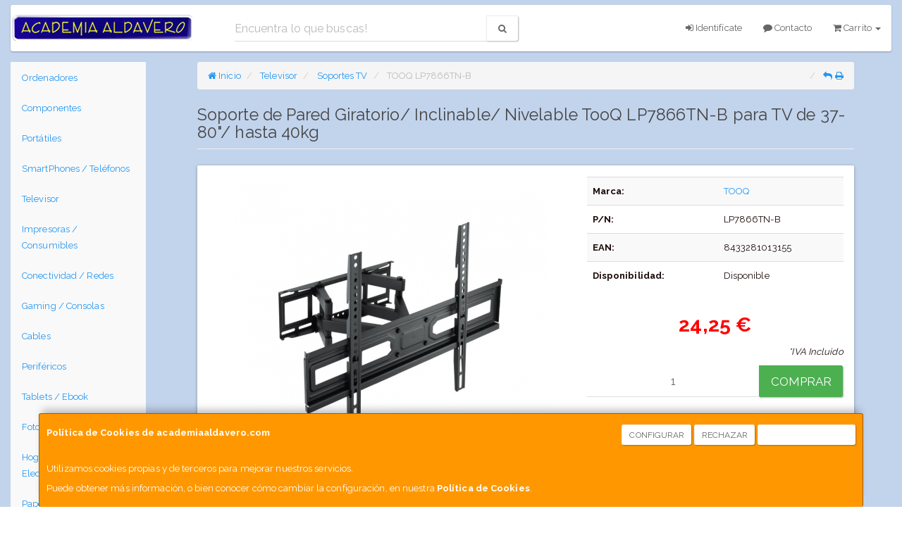

--- FILE ---
content_type: text/css
request_url: https://www.academiaaldavero.com/assets/css/e_style.min.css?v=49
body_size: 92
content:
@import url("https://fonts.googleapis.com/css2?family=Raleway:wght@300;400;700&display=swap");html{height:100%}body{font-family:"Raleway";color:#1c0a0a!important}.body-bg{background-color:#c2d3ec!important}a,a:active{}a.activo,a:hover{}h1{}h2{}h3{}h4{}